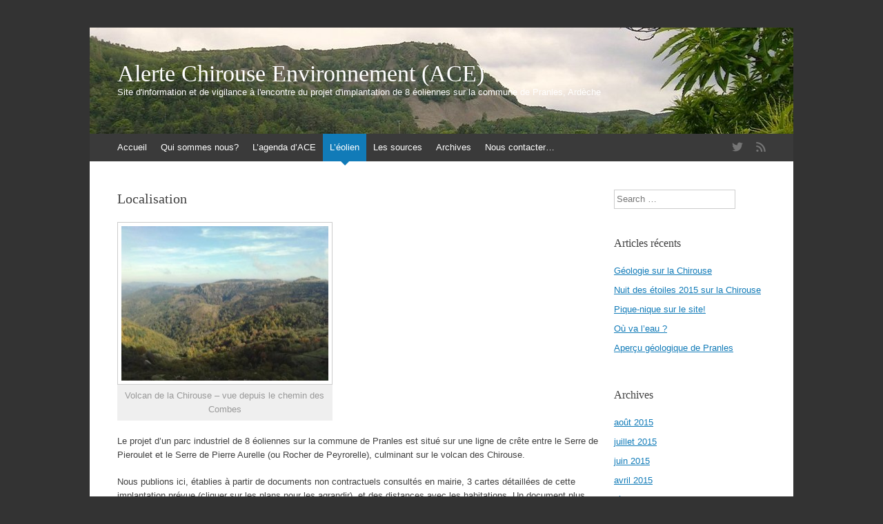

--- FILE ---
content_type: text/html; charset=UTF-8
request_url: http://www.alerteole.fr/localisation/
body_size: 5084
content:
<!DOCTYPE html>
<html lang="fr-FR">
<head>
<meta charset="UTF-8" />
<meta name="viewport" content="width=device-width, initial-scale=1" />
<title>Localisation | Alerte Chirouse Environnement (ACE)</title>
<link rel="profile" href="http://gmpg.org/xfn/11" />
<link rel="pingback" href="http://www.alerteole.fr/xmlrpc.php" />
<link rel="shortcut icon" href="http://www.alerteole.fr/wp-content/themes/expound/favicon.ico" />
<!--[if lt IE 9]>
<script src="http://www.alerteole.fr/wp-content/themes/expound/js/html5.js" type="text/javascript"></script>
<![endif]-->

<link rel='dns-prefetch' href='//s.w.org' />
<link rel="alternate" type="application/rss+xml" title="Alerte Chirouse Environnement (ACE) &raquo; Flux" href="http://www.alerteole.fr/feed/" />
<link rel="alternate" type="application/rss+xml" title="Alerte Chirouse Environnement (ACE) &raquo; Flux des commentaires" href="http://www.alerteole.fr/comments/feed/" />
		<script type="text/javascript">
			window._wpemojiSettings = {"baseUrl":"https:\/\/s.w.org\/images\/core\/emoji\/12.0.0-1\/72x72\/","ext":".png","svgUrl":"https:\/\/s.w.org\/images\/core\/emoji\/12.0.0-1\/svg\/","svgExt":".svg","source":{"concatemoji":"http:\/\/www.alerteole.fr\/wp-includes\/js\/wp-emoji-release.min.js?ver=5.4.18"}};
			/*! This file is auto-generated */
			!function(e,a,t){var n,r,o,i=a.createElement("canvas"),p=i.getContext&&i.getContext("2d");function s(e,t){var a=String.fromCharCode;p.clearRect(0,0,i.width,i.height),p.fillText(a.apply(this,e),0,0);e=i.toDataURL();return p.clearRect(0,0,i.width,i.height),p.fillText(a.apply(this,t),0,0),e===i.toDataURL()}function c(e){var t=a.createElement("script");t.src=e,t.defer=t.type="text/javascript",a.getElementsByTagName("head")[0].appendChild(t)}for(o=Array("flag","emoji"),t.supports={everything:!0,everythingExceptFlag:!0},r=0;r<o.length;r++)t.supports[o[r]]=function(e){if(!p||!p.fillText)return!1;switch(p.textBaseline="top",p.font="600 32px Arial",e){case"flag":return s([127987,65039,8205,9895,65039],[127987,65039,8203,9895,65039])?!1:!s([55356,56826,55356,56819],[55356,56826,8203,55356,56819])&&!s([55356,57332,56128,56423,56128,56418,56128,56421,56128,56430,56128,56423,56128,56447],[55356,57332,8203,56128,56423,8203,56128,56418,8203,56128,56421,8203,56128,56430,8203,56128,56423,8203,56128,56447]);case"emoji":return!s([55357,56424,55356,57342,8205,55358,56605,8205,55357,56424,55356,57340],[55357,56424,55356,57342,8203,55358,56605,8203,55357,56424,55356,57340])}return!1}(o[r]),t.supports.everything=t.supports.everything&&t.supports[o[r]],"flag"!==o[r]&&(t.supports.everythingExceptFlag=t.supports.everythingExceptFlag&&t.supports[o[r]]);t.supports.everythingExceptFlag=t.supports.everythingExceptFlag&&!t.supports.flag,t.DOMReady=!1,t.readyCallback=function(){t.DOMReady=!0},t.supports.everything||(n=function(){t.readyCallback()},a.addEventListener?(a.addEventListener("DOMContentLoaded",n,!1),e.addEventListener("load",n,!1)):(e.attachEvent("onload",n),a.attachEvent("onreadystatechange",function(){"complete"===a.readyState&&t.readyCallback()})),(n=t.source||{}).concatemoji?c(n.concatemoji):n.wpemoji&&n.twemoji&&(c(n.twemoji),c(n.wpemoji)))}(window,document,window._wpemojiSettings);
		</script>
		<style type="text/css">
img.wp-smiley,
img.emoji {
	display: inline !important;
	border: none !important;
	box-shadow: none !important;
	height: 1em !important;
	width: 1em !important;
	margin: 0 .07em !important;
	vertical-align: -0.1em !important;
	background: none !important;
	padding: 0 !important;
}
</style>
	<link rel='stylesheet' id='pmpro_frontend-css'  href='http://www.alerteole.fr/wp-content/plugins/paid-memberships-pro/css/frontend.css?ver=1.7.15.2' type='text/css' media='screen' />
<link rel='stylesheet' id='pmpro_print-css'  href='http://www.alerteole.fr/wp-content/plugins/paid-memberships-pro/css/print.css?ver=1.7.15.2' type='text/css' media='print' />
<link rel='stylesheet' id='wp-block-library-css'  href='http://www.alerteole.fr/wp-includes/css/dist/block-library/style.min.css?ver=5.4.18' type='text/css' media='all' />
<link rel='stylesheet' id='responsive-lightbox-nivo_lightbox-css-css'  href='http://www.alerteole.fr/wp-content/plugins/responsive-lightbox-lite/assets/nivo-lightbox/nivo-lightbox.css?ver=5.4.18' type='text/css' media='all' />
<link rel='stylesheet' id='responsive-lightbox-nivo_lightbox-css-d-css'  href='http://www.alerteole.fr/wp-content/plugins/responsive-lightbox-lite/assets/nivo-lightbox/themes/default/default.css?ver=5.4.18' type='text/css' media='all' />
<link rel='stylesheet' id='-css'  href='http://www.alerteole.fr/wp-content/plugins/yawpp/displaystyle.css?ver=5.4.18' type='text/css' media='all' />
<link rel='stylesheet' id='expound-style-css'  href='http://www.alerteole.fr/wp-content/themes/expound/style.css?ver=20140129' type='text/css' media='all' />
<link rel='stylesheet' id='expound-genericons-css'  href='http://www.alerteole.fr/wp-content/themes/expound/css/genericons.css?ver=20140127' type='text/css' media='all' />
<script type='text/javascript' src='http://www.alerteole.fr/wp-includes/js/jquery/jquery.js?ver=1.12.4-wp'></script>
<script type='text/javascript' src='http://www.alerteole.fr/wp-includes/js/jquery/jquery-migrate.min.js?ver=1.4.1'></script>
<script type='text/javascript' src='http://www.alerteole.fr/wp-content/plugins/paid-memberships-pro/js/paid-memberships-pro.js?ver=5.4.18'></script>
<script type='text/javascript' src='http://www.alerteole.fr/wp-content/plugins/responsive-lightbox-lite/assets/nivo-lightbox/nivo-lightbox.min.js?ver=5.4.18'></script>
<script type='text/javascript'>
/* <![CDATA[ */
var rllArgs = {"script":"nivo_lightbox","selector":"lightbox","custom_events":""};
/* ]]> */
</script>
<script type='text/javascript' src='http://www.alerteole.fr/wp-content/plugins/responsive-lightbox-lite/assets/inc/script.js?ver=5.4.18'></script>
<link rel='https://api.w.org/' href='http://www.alerteole.fr/wp-json/' />
<link rel="EditURI" type="application/rsd+xml" title="RSD" href="http://www.alerteole.fr/xmlrpc.php?rsd" />
<link rel="wlwmanifest" type="application/wlwmanifest+xml" href="http://www.alerteole.fr/wp-includes/wlwmanifest.xml" /> 
<meta name="generator" content="WordPress 5.4.18" />
<link rel="canonical" href="http://www.alerteole.fr/localisation/" />
<link rel='shortlink' href='http://www.alerteole.fr/?p=17' />
<link rel="alternate" type="application/json+oembed" href="http://www.alerteole.fr/wp-json/oembed/1.0/embed?url=http%3A%2F%2Fwww.alerteole.fr%2Flocalisation%2F" />
<link rel="alternate" type="text/xml+oembed" href="http://www.alerteole.fr/wp-json/oembed/1.0/embed?url=http%3A%2F%2Fwww.alerteole.fr%2Flocalisation%2F&#038;format=xml" />
	<style type="text/css">
	        .site-title a,
        .site-title a:hover,
        .site-description {
			color: #ffffff;
        }
	
			.site-header .site-branding {
			background-color: transparent;
			background-image: url('http://www.alerteole.fr/wp-content/uploads/2014/10/banner-slim1020x154.jpg');
			background-position: 50% 0;
			background-repeat: no-repeat;
			height: 154px;
		}
		</style>
	</head>

<body class="page-template-default page page-id-17 group-blog">
<div id="page" class="hfeed site">
		<header id="masthead" class="site-header" role="banner">
		<div class="site-branding">
			<div class="site-title-group">
				<h1 class="site-title"><a href="http://www.alerteole.fr/" title="Alerte Chirouse Environnement (ACE)" rel="home">Alerte Chirouse Environnement (ACE)</a></h1>
				<h2 class="site-description">Site d&#039;information et de vigilance à l&#039;encontre du projet d&#039;implantation de 8 éoliennes sur la commune de Pranles, Ardèche</h2>
			</div>
		</div>

		<nav id="site-navigation" class="navigation-main" role="navigation">
			<h1 class="menu-toggle">Menu</h1>
			<a class="skip-link screen-reader-text" href="#content">Aller au contenu</a>

			<div class="menu-main-container"><ul id="menu-main" class="menu"><li id="menu-item-28" class="menu-item menu-item-type-custom menu-item-object-custom menu-item-home menu-item-28"><a href="http://www.alerteole.fr">Accueil</a></li>
<li id="menu-item-730" class="menu-item menu-item-type-post_type menu-item-object-page menu-item-730"><a href="http://www.alerteole.fr/qui-sommes-nous/">Qui sommes nous?</a></li>
<li id="menu-item-719" class="menu-item menu-item-type-taxonomy menu-item-object-category menu-item-719"><a href="http://www.alerteole.fr/category/agenda/">L&rsquo;agenda d&rsquo;ACE</a></li>
<li id="menu-item-300" class="menu-item menu-item-type-post_type menu-item-object-page current-menu-item page_item page-item-17 current_page_item current-menu-ancestor current-menu-parent current_page_parent current_page_ancestor menu-item-has-children menu-item-300"><a href="http://www.alerteole.fr/localisation/" aria-current="page">L&rsquo;éolien</a>
<ul class="sub-menu">
	<li id="menu-item-24" class="menu-item menu-item-type-post_type menu-item-object-page current-menu-item page_item page-item-17 current_page_item menu-item-24"><a href="http://www.alerteole.fr/localisation/" aria-current="page">Localisation</a></li>
	<li id="menu-item-254" class="menu-item menu-item-type-post_type menu-item-object-page menu-item-254"><a href="http://www.alerteole.fr/historique/">Historique</a></li>
	<li id="menu-item-720" class="menu-item menu-item-type-taxonomy menu-item-object-category menu-item-720"><a href="http://www.alerteole.fr/category/ressources-eolien/">Ressources éolien</a></li>
</ul>
</li>
<li id="menu-item-718" class="menu-item menu-item-type-taxonomy menu-item-object-category menu-item-718"><a href="http://www.alerteole.fr/category/ressources-eau/">Les sources</a></li>
<li id="menu-item-725" class="menu-item menu-item-type-taxonomy menu-item-object-category menu-item-725"><a href="http://www.alerteole.fr/category/archive/">Archives</a></li>
<li id="menu-item-26" class="menu-item menu-item-type-post_type menu-item-object-page menu-item-26"><a href="http://www.alerteole.fr/nous-contacter/">Nous contacter&#8230;</a></li>
</ul></div>			<div id="expound-social" class="menu-social-container"><ul id="menu-social" class="menu"><li id="menu-item-134" class="menu-item menu-item-type-custom menu-item-object-custom menu-item-134"><a href="https://twitter.com/alerteolefr"><span>Twitter</span></a></li>
<li id="menu-item-153" class="menu-item menu-item-type-custom menu-item-object-custom menu-item-153"><a href="http://www.alerteole.fr/feed/"><span>rss</span></a></li>
</ul></div>					</nav><!-- #site-navigation -->
	</header><!-- #masthead -->
	
	<div id="main" class="site-main">

	<div id="primary" class="content-area">
		<div id="content" class="site-content" role="main">

			
				
<article id="post-17" class="post-17 page type-page status-publish hentry">
	<header class="entry-header">
		<h1 class="entry-title">Localisation</h1>
	</header><!-- .entry-header -->

	<div class="entry-content">
		<div id="attachment_733" style="width: 306px" class="wp-caption alignnone"><a href="http://www.alerteole.fr/wp-content/uploads/2015/06/ace-ardeche-pranles-volcan-chirouse-geoparc-eolien.jpg" rel="lightbox-0"><img aria-describedby="caption-attachment-733" class="size-medium wp-image-733" src="http://www.alerteole.fr/wp-content/uploads/2015/06/ace-ardeche-pranles-volcan-chirouse-geoparc-eolien-300x225.jpg" alt="Volcan de la Chirouse – vue depuis le chemin des Combes" width="300" height="225" srcset="http://www.alerteole.fr/wp-content/uploads/2015/06/ace-ardeche-pranles-volcan-chirouse-geoparc-eolien-300x225.jpg 300w, http://www.alerteole.fr/wp-content/uploads/2015/06/ace-ardeche-pranles-volcan-chirouse-geoparc-eolien.jpg 640w" sizes="(max-width: 300px) 100vw, 300px" /></a><p id="caption-attachment-733" class="wp-caption-text">Volcan de la Chirouse – vue depuis le chemin des Combes</p></div>
<p>Le projet d&rsquo;un parc industriel de 8 éoliennes sur la commune de Pranles est situé sur une ligne de crête entre le Serre de Pieroulet et le Serre de Pierre Aurelle (ou Rocher de Peyrorelle), culminant sur le volcan des Chirouse.</p>
<p>Nous publions ici, établies à partir de documents non contractuels consultés en mairie, 3 cartes détaillées de cette implantation prévue (cliquer sur les plans pour les agrandir), et des distances avec les habitations. Un document plus complet est également disponible <a href="http://www.alerteole.fr/wp-content/uploads/2015/06/doc-eolien-ACE-01-2015.pdf" target="_blank">ici</a>.</p>
<p><span id="more-17"></span></p>
<h3>Localisation</h3>
<div id="attachment_788" style="width: 306px" class="wp-caption alignnone"><a href="http://www.alerteole.fr/wp-content/uploads/2015/06/ace-carte_implantation_eolienne_chirouse_pranles_ardeche.png" rel="lightbox-1"><img aria-describedby="caption-attachment-788" class="size-medium wp-image-788" src="http://www.alerteole.fr/wp-content/uploads/2015/06/ace-carte_implantation_eolienne_chirouse_pranles_ardeche-300x180.png" alt="ACE - Carte du projet d'implantation du parc éolien par le promoteur Saméole sur la commune de Pranles, Ardèche" width="300" height="180" srcset="http://www.alerteole.fr/wp-content/uploads/2015/06/ace-carte_implantation_eolienne_chirouse_pranles_ardeche-300x180.png 300w, http://www.alerteole.fr/wp-content/uploads/2015/06/ace-carte_implantation_eolienne_chirouse_pranles_ardeche-1024x616.png 1024w, http://www.alerteole.fr/wp-content/uploads/2015/06/ace-carte_implantation_eolienne_chirouse_pranles_ardeche.png 1157w" sizes="(max-width: 300px) 100vw, 300px" /></a><p id="caption-attachment-788" class="wp-caption-text">ACE &#8211; Carte du projet d&rsquo;implantation du parc éolien par le promoteur Saméole sur la commune de Pranles, Ardèche</p></div>
<div id="attachment_789" style="width: 306px" class="wp-caption alignnone"><a href="http://www.alerteole.fr/wp-content/uploads/2015/06/ace-plan_distances_habitations_eoliennes_pranles_ardeche.png" rel="lightbox-2"><img aria-describedby="caption-attachment-789" class="size-medium wp-image-789" src="http://www.alerteole.fr/wp-content/uploads/2015/06/ace-plan_distances_habitations_eoliennes_pranles_ardeche-300x198.png" alt="ACE - Carte détaillée des distances entre habitations et éoliennes" width="300" height="198" srcset="http://www.alerteole.fr/wp-content/uploads/2015/06/ace-plan_distances_habitations_eoliennes_pranles_ardeche-300x198.png 300w, http://www.alerteole.fr/wp-content/uploads/2015/06/ace-plan_distances_habitations_eoliennes_pranles_ardeche-1024x675.png 1024w, http://www.alerteole.fr/wp-content/uploads/2015/06/ace-plan_distances_habitations_eoliennes_pranles_ardeche.png 1073w" sizes="(max-width: 300px) 100vw, 300px" /></a><p id="caption-attachment-789" class="wp-caption-text">ACE &#8211; Carte détaillée des distances entre habitations et éoliennes</p></div>
<div id="attachment_787" style="width: 306px" class="wp-caption alignnone"><a href="http://www.alerteole.fr/wp-content/uploads/2015/06/ace-carte_distance_implantation_eolienne_chirouse_pranles_ardeche.png" rel="lightbox-3"><img aria-describedby="caption-attachment-787" class="size-medium wp-image-787" src="http://www.alerteole.fr/wp-content/uploads/2015/06/ace-carte_distance_implantation_eolienne_chirouse_pranles_ardeche-300x189.png" alt="ACE - La carte du projet d'implantation des éoliennes sur la Chirouse et les distances avec les habitations" width="300" height="189" srcset="http://www.alerteole.fr/wp-content/uploads/2015/06/ace-carte_distance_implantation_eolienne_chirouse_pranles_ardeche-300x189.png 300w, http://www.alerteole.fr/wp-content/uploads/2015/06/ace-carte_distance_implantation_eolienne_chirouse_pranles_ardeche.png 955w" sizes="(max-width: 300px) 100vw, 300px" /></a><p id="caption-attachment-787" class="wp-caption-text">ACE &#8211; La carte du projet d&rsquo;implantation des éoliennes sur la Chirouse et les distances avec les habitations</p></div>
			</div><!-- .entry-content -->
</article><!-- #post-## -->

				
			
		</div><!-- #content -->
	</div><!-- #primary -->

	<div id="secondary" class="widget-area" role="complementary">
				<aside id="search-2" class="widget widget_search">	<form method="get" id="searchform" class="searchform" action="http://www.alerteole.fr/" role="search">
		<label for="s" class="screen-reader-text">Search</label>
		<input type="search" class="field" name="s" value="" id="s" placeholder="Search &hellip;" />
		<input type="submit" class="submit" id="searchsubmit" value="Search" />
	</form>
</aside>		<aside id="recent-posts-2" class="widget widget_recent_entries">		<h1 class="widget-title">Articles récents</h1>		<ul>
											<li>
					<a href="http://www.alerteole.fr/geologie-sur-la-chirouse/">Géologie sur la Chirouse</a>
									</li>
											<li>
					<a href="http://www.alerteole.fr/nuit-des-etoiles-2015-sur-la-chirouse/">Nuit des étoiles 2015 sur la Chirouse</a>
									</li>
											<li>
					<a href="http://www.alerteole.fr/pique-nique-sur-le-site/">Pique-nique sur le site!</a>
									</li>
											<li>
					<a href="http://www.alerteole.fr/ou-va-leau/">Où va l&rsquo;eau ?</a>
									</li>
											<li>
					<a href="http://www.alerteole.fr/apercu-geologique-de-pranles/">Aperçu géologique de Pranles</a>
									</li>
					</ul>
		</aside><aside id="archives-2" class="widget widget_archive"><h1 class="widget-title">Archives</h1>		<ul>
				<li><a href='http://www.alerteole.fr/2015/08/'>août 2015</a></li>
	<li><a href='http://www.alerteole.fr/2015/07/'>juillet 2015</a></li>
	<li><a href='http://www.alerteole.fr/2015/06/'>juin 2015</a></li>
	<li><a href='http://www.alerteole.fr/2015/04/'>avril 2015</a></li>
	<li><a href='http://www.alerteole.fr/2015/02/'>février 2015</a></li>
	<li><a href='http://www.alerteole.fr/2015/01/'>janvier 2015</a></li>
	<li><a href='http://www.alerteole.fr/2014/11/'>novembre 2014</a></li>
	<li><a href='http://www.alerteole.fr/2014/10/'>octobre 2014</a></li>
		</ul>
			</aside><aside id="categories-2" class="widget widget_categories"><h1 class="widget-title">Catégories</h1>		<ul>
				<li class="cat-item cat-item-44"><a href="http://www.alerteole.fr/category/ace/">ACE</a>
</li>
	<li class="cat-item cat-item-58"><a href="http://www.alerteole.fr/category/archive/">Archive</a>
</li>
	<li class="cat-item cat-item-24"><a href="http://www.alerteole.fr/category/focus/">Focus</a>
</li>
	<li class="cat-item cat-item-55"><a href="http://www.alerteole.fr/category/agenda/">Nos RDV</a>
</li>
	<li class="cat-item cat-item-56"><a href="http://www.alerteole.fr/category/ressources-eau/">Ressources eau</a>
</li>
	<li class="cat-item cat-item-23"><a href="http://www.alerteole.fr/category/ressources-eolien/">Ressources éolien</a>
</li>
	<li class="cat-item cat-item-5"><a href="http://www.alerteole.fr/category/textes-de-references/" title="textes de références">Textes de références</a>
</li>
		</ul>
			</aside>			</div><!-- #secondary -->
	</div><!-- #main -->

	<footer id="colophon" class="site-footer" role="contentinfo">
		<div class="site-info">
			<a href="http://www.alerteole.fr/legal/" rel="generator">Legal</a>		</div><!-- .site-info -->
	</footer><!-- #colophon -->
</div><!-- #page -->

		<!-- Memberships powered by Paid Memberships Pro v1.7.15.2.
 -->
		<script type='text/javascript' src='http://www.alerteole.fr/wp-content/themes/expound/js/navigation.js?ver=20120206'></script>
<script type='text/javascript' src='http://www.alerteole.fr/wp-content/themes/expound/js/skip-link-focus-fix.js?ver=20130115'></script>
<script type='text/javascript' src='http://www.alerteole.fr/wp-includes/js/wp-embed.min.js?ver=5.4.18'></script>

</body>
</html>

--- FILE ---
content_type: text/css
request_url: http://www.alerteole.fr/wp-content/plugins/paid-memberships-pro/css/frontend.css?ver=1.7.15.2
body_size: 1856
content:
/*---------------------------------------
	Buttons
---------------------------------------*/
.pmpro_btn, .pmpro_btn:link, .pmpro_content_message a, .pmpro_content_message a:link {
	display: inline-block;
	background-color: #EFEFEF;
	background-image: none;
	border: 1px solid #D6D6D6;	
	-webkit-border-radius: 4px;
     -moz-border-radius: 4px;
          border-radius: 4px;
	padding: 6px 12px;
	margin: 0;
	color: #444;
	font-size: 12px;
	font-weight: 700;
	text-transform: none;
	text-decoration: none;
	text-align: center;
	white-space: nowrap;
	vertical-align: middle;
	cursor: pointer;
	-webkit-user-select: none;
	 -moz-user-select: none;
	  -ms-user-select: none;
	   -o-user-select: none;
		  user-select: none;
}

.pmpro_btn:focus, .pmpro_content_message a:focus {
  outline: thin dotted;
  outline: 5px auto -webkit-focus-ring-color;
  outline-offset: -2px;
}

.pmpro_btn:hover, .pmpro_btn:focus, .pmpro_content_message a:focus, .pmpro_content_message a:hover {
  color: #000;
  background-color: #FAFAFA;
  text-decoration: none;
}

.pmpro_btn:active,
.pmpro_btn.active {
  background-image: none;
  outline: 0;
  -webkit-box-shadow: inset 0 3px 5px rgba(0, 0, 0, 0.125);
          box-shadow: inset 0 3px 5px rgba(0, 0, 0, 0.125);
}

.pmpro_btn.disabled,
.pmpro_btn[disabled],
fieldset[disabled] .pmpro_btn {
  pointer-events: none;
  cursor: not-allowed;
  opacity: 0.65;
  filter: alpha(opacity=65);
  -webkit-box-shadow: none;
          box-shadow: none;
}

/*---------------------------------------
	Forms
---------------------------------------*/
form.pmpro_form div {clear: left; margin: .5em 0 1em 0;  }
form.pmpro_form label {float: left; margin: 3px 10px 0 0; width: 120px; font-weight: bold; text-align: right; }
form.pmpro_form label.pmpro_normal {float: none; margin: 0 0 0 0; width: auto; font-weight: normal; text-align: auto;}
.pmpro_clickable {cursor: pointer;}
form.pmpro_form .likelabel {font-weight: bold; }
form.pmpro_form .input, form.pmpro_form textarea, .input, form.pmpro_form select {padding: 3px; border: 1px solid #AAA; margin: 0 3px 0 0; }
form.pmpro_form textarea {font-family: Arial, Helvetica, sans-serif; font-size: 12px; }
form.pmpro_form select {margin: 2px 0 0 0 ; font-size: 12px;}
form.pmpro_form .lite {color: #666; }
form.pmpro_form .leftmar {margin: 8px 0 0 130px; }

form.pmpro_form .pmpro_captcha {margin: 0 0 0 130px !important; }
form.pmpro_form .pmpro_captcha div {clear: none; margin: 0; }
form.pmpro_form .pmpro_submit {margin-left: 130px; }
form.pmpro_form .pmpro_submit span {float: left; }
form.pmpro_form #pmpro_processing_message {margin: 5px 0 0 10px; font-style: italic; color: #999; }

/*--------------------------------------------------
	Messages - Success, Error, Alert
----------------------------------------------------*/
.pmpro_message {background-color: #d9edf7; margin: .5em 0; padding: 10px 15px; color: #31708f; font-size: 14px; font-weight: 400; line-height: 1.5em; -webkit-border-radius: 4px; -moz-border-radius: 4px; border-radius: 4px; border: 1px solid #bce8f1; }

.pmpro_success {background-color: #dff0d8; color: #3c763d; border-color: #d6e9c6; }
.pmpro_error {background-color: #f2dede; color: #a94442; border-color: #ebccd1; }
.pmpro_alert {background-color: #fcf8e3; color: #8a6d3b; border-color: #faebcc;}

.pmpro_content_message a {margin: 5px 5px 0 0; }

.pmpro_message a {color: #245269; text-decoration: underline; }
.pmpro_success a {color: #2b542c; }
.pmpro_error a {color: #843534; }
.pmpro_alert a {color: #66512c; }

input.pmpro_error {background-image: none;}
select.pmpro_error {background-image: none;}

/*---------------------------------------
	Membership Checkout
---------------------------------------*/
.pmpro_checkout thead th {font-weight: bold; color: #444; padding: 10px; }
.pmpro_checkout tbody td {padding: 10px; }
.pmpro_checkout tr.odd td {background: rgba(125,125,125,.1); }
.pmpro_checkout tr.selected td {background: #FFC; }
.pmpro_checkout tr.active td {background: #FFC; }
.pmpro_checkout .name {font-weight: bold; }
.pmpro_checkout ul {margin: 5px 0 0 20px; padding: 0; font-size: .8em; color: #444; }

.pmpro_checkout tfoot td {padding: 10px; color: #444; }
.pmpro_checkout .topfoot td {border-top: 2px solid #CCC;}
.pmpro_checkout .total td {border-top: 1px solid #CCC; font-size: 1.2em; font-weight: bold; padding-bottom: 30px;}
.pmpro_checkout tfoot .entercode td {background: #EEE; }

.pmpro_checkout td.rtbdr {border-right: 1px solid #CCC; }

.pmpro_checkout select {font-size: 11px; }

.pmpro_thead-msg {display: block; float: right; width: auto; font-style: italic; font-weight: normal; text-align: right; white-space: nowrap; }

.pmpro_ordersummary {float: right; }

#pmpro_license { background: #FFF; padding: 5px; border: 1px solid #CCC; height: 200px; margin: 3px; color: #666; overflow: auto; }

.pmpro_sslseal {float: right; clear: none !important; margin: 0 !important; }

a.pmpro_radio {text-decoration: none; color: #000;}

/*---------------------------------------
	Membership Invoice
---------------------------------------*/
.pmpro_invoice { }


/*---------------------------------------
	Membership Account
---------------------------------------*/
#pmpro_account .pmpro_box {border-top: 1px solid #CCC; padding: 1em 0; margin: 1em 0; }
#pmpro_account .pmpro_box h3 {margin: 0; padding: 0; border: none; background: none; }
#pmpro_account .pmpro_box p {margin: .5em 0 0 0; padding: 0; }
#pmpro_account .pmpro_box ul {margin-bottom: 0; }

#pmpro_account #pmpro_account-membership { }
#pmpro_account #pmpro_account-profile { }
#pmpro_account #pmpro_account-billing { }
#pmpro_account #pmpro_account-invoices { }
#pmpro_account #pmpro_account-links { }


.pmpro_hidden {display: none;}
li.pmpro_more {list-style-type: none; text-align: center; margin-left: -20px; padding-left: 0;}

/*---------------------------------------
	Membership Levels
---------------------------------------*/
#pmpro_levels_table {background: #FFF; }
#pmpro_levels_table .pmpro_btn {display: block; }

/*---------------------------------------
	Misc
---------------------------------------*/
.pmpro_a-right {float: right; width: auto; text-align: right; text-decoration: underline; font-size: 11px; }
.pmpro_a-print {float: right; width: auto; text-decoration: none; color: #345395; background: url(../images/printer.gif) top left no-repeat; padding: 0px 0px 2px 20px; font-size: 11px; line-height: 16px; cursor: pointer; } 

.pmpro_red {color: #CC0000; }
.pmpro_grey {color: #999; }

.top1em {margin-top: 1em;}
.bot1em {margin-bottom: 1em;}
.bot0em {margin-bottom: 0em;}
.clear {clear: both; }

.pmpro_small {font-size: .8em;}
